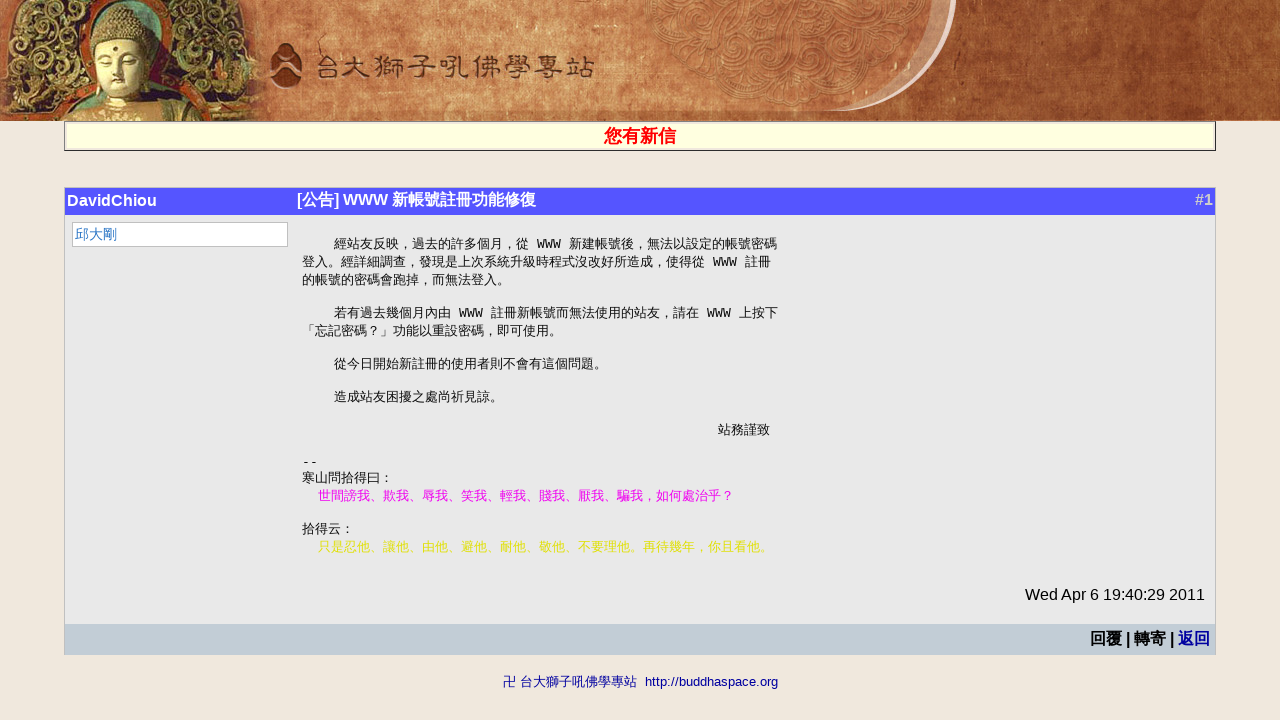

--- FILE ---
content_type: text/html
request_url: https://buddhaspace.org/threadread.php/board=SYSOP&nums=1219
body_size: 4389
content:
 




<html>
<head>
<meta name="keyword" content="[公告] WWW 新帳號註冊功能修復'">
<title>[公告] WWW 新帳號註冊功能修復</title>
<meta http-equiv="Content-Type" content="text/html;charset=big5">
<link rel="stylesheet" type="text/css" href="/style.css">

<link rel="stylesheet" type="text/css" media="all" title="Style sheet" href="/main/xoops.css" />
<link rel="stylesheet" type="text/css" media="all" title="Style sheet" href="/main/themes/default/style.css" />
<!-- Added by David on 2008/10/9 for CBS specific stylesheet. -->
<link rel="stylesheet" type="text/css" media="all" title="Style sheet" href="/main/themes/default/cbs.css" />

    <!-- customized header contents -->
	<meta http-equiv="Content-Script-Type" content="text/javascript" />
<meta http-equiv="Content-Style-Type" content="text/css" />
<script type="text/javascript" src="/main/include/xoops.js">
</script>
<script type="text/javascript" src="/main/class/textsanitizer/image/image.js">
</script>

<link rel="alternate" type="application/rss+xml" title="CBB 論壇" href="/main/modules/newbb/rss.php" />
<link rel="stylesheet" type="text/css" href="/main/modules/newbb/templates/style.css" />
<script type="text/javascript">var toggle_cookie="newbb_1421G";</script>
<script src="include/js/newbb_toggle.js" type="text/javascript"></script>
<link rel="alternate" type="application/rss+xml" title="CBB 論壇-測試論壇" href="/main/modules/newbb/rss.php?f=1" />



<style type="text/css">
A {color: #0000a0}
A:visited {color: #0000a0}
PRE {color: #c0c0c0}
</style>
</head>
<body>
<TABLE style="BACKGROUND-REPEAT: no-repeat" height=121 cellSpacing=0 cellPadding=0 width="100%" background="http://buddhaspace.org/main/themes/default/icons/cbsbanner1.jpg" border=0>
<TR><TD style="CURSOR: pointer" onclick="top.location='http://buddhaspace.org/main/';" width="100%">&nbsp;</TR>
</TABLE>
<table width=100% cellpadding=0 cellspacing=0 border=0><tr><td width=5%><td width=90%>
<table width=100% border=1 cellpadding=0><tr><td bgcolor=lightyellow><center><a href='/maillist.php'><font color=red size=+1><blink><b>您有新信</b></blink></font></a></center></table><BR>
&nbsp;<BR>

<table class="outer" cellpadding="0" cellspacing="0" border="0" width="90%" align="center" style="border-bottom-width: 0px;">
<tr style="background-color:#5555FF">
       <th width="20%" align="left"  style="background-color:#5555FF">
       <div class="comUserName"><a href="/query.php?userid=DavidChiou  " title=''>DavidChiou  </a></div>
   	</th>

    <th width="75%" align="left" style="background-color:#5555FF"><div class="comTitle">[公告] WWW 新帳號註冊功能修復</div></th>

    <th align="right" style="background-color:#5555FF"><div class="comTitle" style="float: right;"><font color=#CCCCCC>#1</font></div></th>
  </tr> 
  <tr><td width="20%" class="odd" rowspan="2" valign="top">
  <div class="comUserStat"><span class="comUserStatCaption">
邱大剛<br /></span></div>

</td>

    <td colspan="2" class="odd">
    <div class="comText">
<pre style='color: 0c0c0c'>    經站友反映，過去的許多個月，從 WWW 新建帳號後，無法以設定的帳號密碼
登入。經詳細調查，發現是上次系統升級時程式沒改好所造成，使得從 WWW 註冊
的帳號的密碼會跑掉，而無法登入。

    若有過去幾個月內由 WWW 註冊新帳號而無法使用的站友，請在 WWW 上按下
「忘記密碼？」功能以重設密碼，即可使用。

    從今日開始新註冊的使用者則不會有這個問題。

    造成站友困擾之處尚祈見諒。

                                                    站務謹致

--
寒山問拾得曰：
<font style="color: f000f0; background: none; text-decoration: none">  世間謗我、欺我、辱我、笑我、輕我、賤我、厭我、騙我，如何處治乎？
</font>
拾得云：
<font style="color: e0e000; background: none; text-decoration: none">  只是忍他、讓他、由他、避他、耐他、敬他、不要理他。再待幾年，你且看他。
</font></div></pre><center>

	<div class="clear"></div>
    <div style="float: right; padding: 5px; margin-top: 10px;">Wed Apr  6 19:40:29 2011

</div>

		</td>
  </tr>


  <tr>
    <td colspan="2" class="odd" valign="bottom">
		</td>
  </tr>

  <tr>
    <td colspan="1" class="foot">
    <td colspan="2" class="foot" align=right>
回覆 | 轉寄 | <a href=/threadlist.php/board=SYSOP>返回</a>
</td></tr>
</table>
<BR>
      <center><font size=-1><a href="/" target="_top">卍 台大獅子吼佛學專站</a>&nbsp;&nbsp;<a href="http://buddhaspace.org" target="_top">http://buddhaspace.org</a></font></center>

<td width=5%></table>

</body>
</html>



--- FILE ---
content_type: text/css
request_url: https://buddhaspace.org/main/themes/default/style.css
body_size: 7197
content:
html, body {color: #000; background-color: #F0E8DD; margin: 0; padding: 0; font-size:9pt; font-family: Tahoma, taipei, Verdana, Arial, Helvetica, sans-serif;}
/* New Theme: Change background-color */

table {width: 100%;}
table td {padding: 0; border-width: 0; vertical-align: top; }

/*
a {color: #666; text-decoration: none; font-weight: bold; background-color: transparent;}
*/
a {color: #666; text-decoration: none; background-color: transparent;}
a:hover {color: #ff6600;}

h1 {font-size:1.4em;}
h2 {font-size:1.3em;}
h3 {font-size:1.2em;}
h4 {font-size:1.1em;}
h5 {font-size:1em;}
ul { margin: 2px; padding: 2px; list-style: disc ; text-align: left;}
ol { margin: 2px; padding: 2px; list-style: decimal ; text-align: left;}
li { margin-left: 2px; color: #2A75C5;}

input.formButton {}

.item {border: 1px solid #666;}
.itemHead {padding: 3px; background-color: #2A75C5; color: #fff;}
.itemInfo {text-align: right; padding: 3px; background-color: #efefef}
.itemTitle a {font-size: 1.2em; font-weight: bold; font-variant: small-caps; color: #fff; background-color: transparent;}
.itemPoster {font-size: .9em; font-style:italic;}
.itemPostDate {font-size: .9em; font-style:italic;}
.itemStats {font-size: .9em; font-style:italic;}
.itemBody {padding-left: 5px;}
.itemText {margin-top: 5px; margin-bottom: 5px; line-height: 1.5em;}
.itemText:first-letter {font-size: 1.3em; font-weight: bold;}
.itemFoot {text-align: right; padding: 3px; background-color: #efefef;}
.itemAdminLink {font-size: .9em;}
.itemPermaLink {font-size: .9em;}

#header {
	margin : 0;
	padding : 0;
	height:						80px;
	background:					#2A75C5 url(xo-banner_bg.png) repeat-x left top;
	padding:						2px;
	color:						#fff;
	border:						1px solid #000;
}
#headerbanner {width: 100%; vertical-align: middle; text-align:center;}
#headerlogo img {padding: 0;}
#headerbar {border-bottom: 1px solid #ddd;}

#leftcolumn {width: 170px; border-right: 1px solid #ccc; font-size:1em;}
#leftcolumn th {background-color: #2A75C5; color: #fff; vertical-align: middle;}
/*
#leftcolumn .blockTitle {padding: 3px; background-color: #ddd; color: #2A75C5; font-weight: bold;}
#leftcolumn .blockContent {padding: 3px; line-height: 1.2em;}
*/


#centercolumn {font-size: 1em;}
#centercolumn th {background-color: #2A75C5; color: #fff; vertical-align: middle;}

#centerCcolumn, #bottomCcolumn {padding: 0 3px 1px 3px;}
/*
#centerCcolumn .blockTitle, #bottomCcolumn .blockTitle {padding: 3px; color: #2A75C5; font-weight: bold; margin-top: 0; margin-right: 0;  margin-left: 0; font-size:1.1em;}
#centerCcolumn .blockContent, #bottomCcolumn .blockContent {border-left: 1px solid #ccc; border-right: 1px solid #ccc; border-bottom: 1px solid #ddd; padding: 3px; margin-right: 0;  margin-left: 0; margin-bottom: 2px; line-height: 1.2em;}
*/

#centerLcolumn, #bottomLcolumn, #centerRcolumn, #bottomRcolumn {
	width: 50%; padding: 0 3px 0 0;
}
/*
#centerLcolumn .blockTitle, #bottomLcolumn .blockTitle, #centerRcolumn .blockTitle, #bottomRcolumn .blockTitle {
	padding: 3px; color: #2A75C5; font-weight: bold; margin-top: 0;
}
#centerLcolumn .blockContent, #centerRcolumn .blockContent, #bottomLcolumn .blockContent, #bottomRcolumn .blockContent {
	border-left: 1px solid #ccc; border-right: 1px solid #ccc; border-bottom: 1px solid #ddd; padding: 3px; margin-left: 2px; margin-right: 3px; margin-bottom: 2px; line-height: 1.2em;
}
*/

#content {text-align: left; padding: 8px;}

#rightcolumn {width: 170px; border-left: 1px solid #ccc; font-size:1em;}
#rightcolumn th {background-color: #2A75C5; color: #fff; vertical-align: middle;}
/*
#rightcolumn .blockTitle {padding: 3px; background-color: #ddd; color: #2A75C5; font-weight: bold;}
#rightcolumn .blockContent {padding: 3px; line-height: 1.2em;}
*/

#footerbar { background-image: url(hbar.gif); font-size:.9em; height : 23px;}
#footerbar td { vertical-align : middle; text-align:center;}

#mainmenu a {background-color: #e6e6e6; display: block; margin: 0; padding: 4px;}
#mainmenu a:hover {background-color: #fff;}
#mainmenu a.menuTop {padding-left: 3px; border-top: 1px solid #c0c0c0; border-right: 1px solid #666; border-bottom: 1px solid #666; border-left: 1px solid #c0c0c0;}
#mainmenu a.menuMain {padding-left: 3px; border-right: 1px solid #666; border-bottom: 1px solid #666; border-left: 1px solid #c0c0c0;}
#mainmenu a.menuSub {padding-left: 9px; border-right: 1px solid #666; border-bottom: 1px solid #666; border-left: 1px solid #c0c0c0;}

#usermenu {	font-size : .9em;}
#usermenu a {background-color: #e6e6e6; display: block; margin: 0; padding: 2px; border-right: 1px solid #666; border-bottom: 1px solid #666; border-left: 1px solid #c0c0c0; font-weight : normal;}
#usermenu a:hover {background-color: #fff;}
#usermenu a.menuTop {border-top: 1px solid #c0c0c0;}
#usermenu a.highlight {background-color: #fcc;}


caption {font-weight: bold;}
th, thead {background-color: #DDDDDD; padding : 2px; color: #fff; vertical-align : middle;}
.outer {border: 1px solid #c0c0c0;}
.head {background-color: #DDDDDD; padding: 15px; font-weight: bold;}
.even {background-color: #dee3e7; padding: 5px;}
.odd {background-color: #E9E9E9; padding: 5px;}
.foot {background-color: #c2cdd6; padding: 5px; font-weight: bold;}
/* 
tr.even td {background-color: #dee3e7; padding: 5px;}
tr.odd td {background-color: #E9E9E9; padding: 5px;}
*/ 
tr.head td {background-color: #dddddd; padding: 5px; font-weight: normal;}
tr.even td {background-color: #fefefe; padding: 5px;}
tr.odd td {background-color: #efefef; padding: 5px;}
tr.foot td {background-color: #c2cdd6; padding: 5px; color:inherit; font-weight: bold;}

.errorMsg,.confirmMsg, .resultMsg  { padding: .8em; text-align:center; margin-bottom: 1em; border: 2px solid #ddd;}
.errorMsg  { background-color: #FBE3E4; color: #D12F19; border-color: #FBC2C4; }
.confirmMsg { background-color: #FFF6BF; color: #817134; border-color: #FFD324; }
.resultMsg { background-color: #E6EFC2; color: #529214; border-color: #C6D880; }
.errorMsg a { background-color: transparent; color: #D12F19; }
.confirmMsg a { background-color: transparent; color: #817134; }
.successMsg a { background-color: transparent; color: #529214; }

.xoopsCode { background: #fff; border: 1px inset #000080; font-family: "Courier New",Courier,monospace; padding: 0 6px 6px 6px; height: 200px; overflow: auto; font-size:.9em;}
.xoopsQuote { background: #fff; border: 1px inset #000080; font-family: "Courier New",Courier,monospace; padding: 0 6px 6px 6px; font-size:.9em;}
blockquote {font-style : italic; line-height:1.4em;} 

.comTitle {font-weight: bold; margin-bottom: 2px;}
.comText {padding: 2px;}
.comUserStat {font-size: .9em; color: #2A75C5; font-weight:bold; border: 1px solid #c0c0c0; background-color: #fff; margin: 2px; padding: 2px;}
.comUserStatCaption {font-weight: normal;}
.comUserStatus {margin-left: 2px; margin-top: 10px; color: #2A75C5; font-weight:bold; font-size: .9em;}
.comUserRank {margin: 2px;}
.comUserRankText {font-size: .9em;font-weight:bold;}
.comUserRankImg {border: 0;}
.comUserName a {color: #fff;}
.comUserImg {margin: 2px;}
.comDate {font-weight: normal; font-style: italic; font-size: .8em;}
.comDateCaption {font-weight: bold; font-style: normal;}
